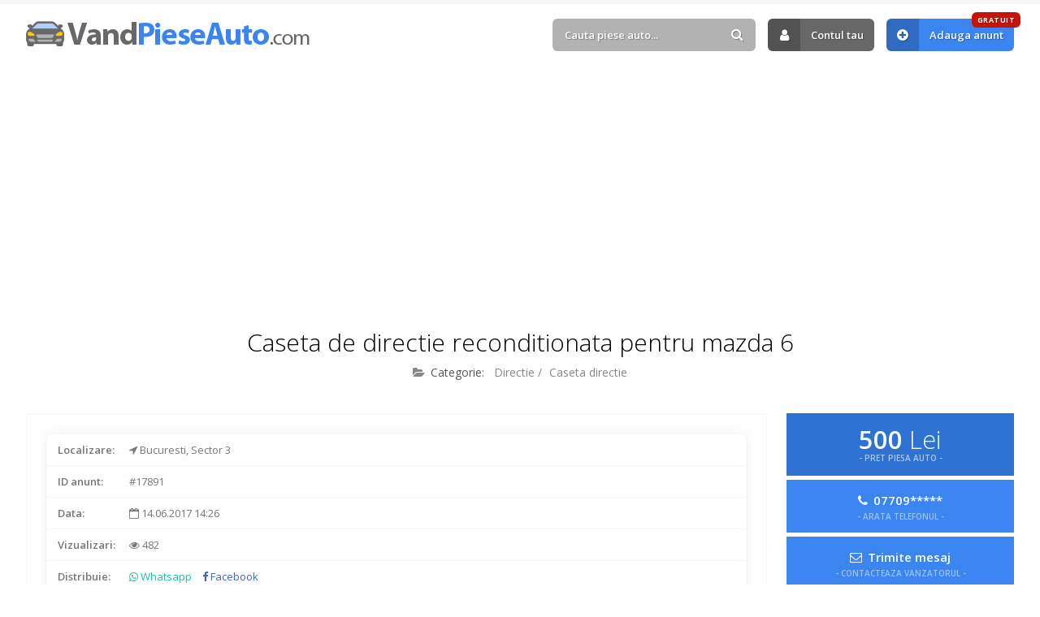

--- FILE ---
content_type: text/html; charset=UTF-8
request_url: https://www.vandpieseauto.com/anunt/caseta-de-directie-reconditionata-pentru-mazda-6-17891
body_size: 4573
content:
<!DOCTYPE html>
<html lang="ro">
<head>

	<title>caseta de directie reconditionata pentru  MAZDA 6 - 🚘 #17891 · VandPieseAuto.com</title>
	<meta http-equiv="content-type" content="text/html; charset=utf-8" />
	<meta name="description" content="Vand caseta de directie reconditionata pentru  MAZDA 6. Caseta vine insotita de factura si garantie 1 an. Pretul contine TVA si piesa veche la schimb.... ✅ Anunt piese auto #17891" />
	<meta name="robots" content="index, follow" /> 
	<meta name="revisit-after" content="7 days" />
	<meta name="copyright" content="VandPieseAuto.com" />
	<meta name="author" content="Voitin.com Web Services" />
	<meta name="viewport" content="width=device-width, minimum-scale=1.0" />
		<meta property="og:type" content="website" />
	<meta property="og:title" content="caseta de directie reconditionata pentru  MAZDA 6" />
	<meta property="og:description" content="Vand caseta de directie reconditionata pentru  MAZDA 6. Caseta vine insotita de factura si garantie 1 an. Pretul contine TVA si piesa veche la schimb.Pretul este orientativ, pentru detalii sunati la nr afisat." />
	<meta property="og:url" content="https://www.vandpieseauto.com/anunt/caseta-de-directie-reconditionata-pentru-mazda-6-17891" />
	<meta property="og:image" content="https://www.vandpieseauto.com/images/default.jpg" />
	<meta property="og:image:type" content="image/png" />
	<meta property="og:image:width" content="466" />
	<meta property="og:image:height" content="466" />
	<meta property="og:locale" content="ro" />
	<meta property="fb:app_id" content="324814084277382" />
		
	
		<link rel="canonical" href="https://www.vandpieseauto.com/anunt/caseta-de-directie-reconditionata-pentru-mazda-6-17891" />

	<meta name="format-detection" content="telephone=no" />
	
	<link rel="alternate" type="application/rss+xml" title="VandPieseAuto.com RSS Anunturi" href="https://www.vandpieseauto.com/feed/" />
	
	<link href="https://www.vandpieseauto.com/images/favicon.ico" rel="shortcut icon" />
	 
	<link rel="preconnect" href="https://fonts.googleapis.com" />
	<link rel="preconnect" href="https://fonts.gstatic.com" crossorigin />
	<link href="https://fonts.googleapis.com/css2?family=Open+Sans:ital,wght@0,300;0,400;0,600;0,700;0,800;1,300;1,400;1,600;1,700;1,800&display=swap" rel="stylesheet" />

	<link href="https://www.vandpieseauto.com/css/style.css?v=2024" rel="stylesheet" type="text/css" />

	<script src="https://www.vandpieseauto.com/js/script.js"></script>
	
	<script src="https://apis.google.com/js/platform.js" async defer></script>
	<script>
		window.fbAsyncInit = function() { FB.init({ appId: '324814084277382', autoLogAppEvents: true, xfbml: true, version: 'v3.0' }); };
		(function(d, s, id){
			var js, fjs = d.getElementsByTagName(s)[0];
			if (d.getElementById(id)) {return;}
			js = d.createElement(s); js.id = id;
			js.src = "https://connect.facebook.net/en_US/sdk.js";
			fjs.parentNode.insertBefore(js, fjs);
		}(document, 'script', 'facebook-jssdk'));
	</script>
	
	<script async src="//pagead2.googlesyndication.com/pagead/js/adsbygoogle.js"></script>
	<script>
		 (adsbygoogle = window.adsbygoogle || []).push({
			  google_ad_client: "ca-pub-0775874241914554",
			  enable_page_level_ads: true
		 });
	</script>

	<script>
		!function(f,b,e,v,n,t,s)
		{if(f.fbq)return;n=f.fbq=function(){n.callMethod?
		n.callMethod.apply(n,arguments):n.queue.push(arguments)};
		if(!f._fbq)f._fbq=n;n.push=n;n.loaded=!0;n.version='2.0';
		n.queue=[];t=b.createElement(e);t.async=!0;
		t.src=v;s=b.getElementsByTagName(e)[0];
		s.parentNode.insertBefore(t,s)}(window, document,'script',
		'https://connect.facebook.net/en_US/fbevents.js');
		fbq('init', '369812103977101');
		fbq('track', 'PageView');
	</script>
	<noscript><img height="1" width="1" style="display:none" src="https://www.facebook.com/tr?id=369812103977101&ev=PageView&noscript=1" /></noscript>
	
	<!-- Google tag (gtag.js) -->
<script async src="https://www.googletagmanager.com/gtag/js?id=G-E9N90TFNZ9"></script>
<script>
  window.dataLayer = window.dataLayer || [];
  function gtag(){dataLayer.push(arguments);}
  gtag('js', new Date());

  gtag('config', 'G-E9N90TFNZ9');
</script>
	<script type="application/ld+json">
		{
			"@context": "https://schema.org",
			"@type": "Organization",
			"name": "VandPieseAuto",
			"alternateName": ["VandPieseAuto", "Vand Piese Auto", "vandpieseauto.com"],
			"url": "https://www.vandpieseauto.com",
			"logo": "https://www.vandpieseauto.com/images/logo.png",
			"contactPoint": {
				"@type": "ContactPoint",
				"email": "contact@vandpieseauto.com",
				"contactType": "customer service",
				"areaServed": "RO",
				"availableLanguage": "Romanian"
			},
			"sameAs": [
				"https://www.facebook.com/anunturiPieseAuto"
			]
		}
	</script>
	<script type="application/ld+json">
		{
			"@context": "https://schema.org/",
			"@type": "WebSite",
			"name": "VandPieseAuto",
			"url": "https://www.vandpieseauto.com/",
			"potentialAction": {
				"@type": "SearchAction",
				"target": "https://www.vandpieseauto.com/anunturi?k={search_term_string}",
				"query-input": "required name=search_term_string"
			}
		}
	</script>
	
</head>
<body > 

<div id="headerContainer">
	<div id="header" class="anim clearfix"> 
		<div class="inside clearfix"> 
			<a href="https://www.vandpieseauto.com/" id="logo" class="anim " title="Anunturi Piese Auto">
									Vand Piese Auto.com
							</a>
			<div id="userAccount">
				<div id="mobileUserContainer">
											<div id="cautareTop">
							<form action="https://www.vandpieseauto.com/anunturi">
								<div>
									<input type="text" placeholder="Cauta piese auto..." value="" id="autoComplete" class="text round anim" name="k" />
									<a href="#" class="submit round anim"><i class="fa fa-search"></i></a>
								</div>
							</form>
						</div>
																<a href="https://www.vandpieseauto.com/contul-tau" rel="nofollow" class="anim link round"><i class="fa fa-user"></i> Contul tau</a>
						<a href="https://www.vandpieseauto.com/adauga-anunt" class="anim link blue round" title="Adauga anunt"><i class="fa fa-plus-circle"></i> Adauga anunt <span class="round anim">GRATUIT</span></a>
									</div>
			</div>
			<a href="#" class="pullBtn pullUserAccount round anim" title="Meniu"><i class="fa fa-bars"></i></a>
		</div>
	</div>
</div> 

			<div class="inside noDesktop">
			<a href="https://www.curatare-injectoare.ro" target="_blank"><img src="https://www.vandpieseauto.com/images/injectoare.jpg?v=2" style="max-width: 100%; display: block; margin: 10px auto; width: 100%" /></a>
		</div>
	

<div id="continut">
	<div class="inside clearfix"> 
<h1 class="title">Caseta de directie reconditionata pentru  mazda 6</h1>
<h2 class="subtitle secundar">
	<span><i class="fa fa-folder-open"></i> <b>Categorie:</b> <a href="https://www.vandpieseauto.com/c/directie" title="Directie" class="anim">Directie</a> / <a href="https://www.vandpieseauto.com/c/caseta-directie" title="Caseta directie" class="anim">Caseta directie</a></span> 
</h2>

	
<div class="anunt clearfix">
	<div class="anuntContent">
			
		<div class="lines">
			<div class="line pret"><b>Pret:</b> 500 Lei</div> 
										<div class="line"><b>Localizare:</b> <i class="fa fa-location-arrow"></i> Bucuresti, Sector 3</div>
						<div class="line"><b>ID anunt:</b> #17891</div>
			<div class="line"><b>Data:</b> <i class="fa fa-calendar-o"></i> 14.06.2017 14:26</div> 
			<div class="line"><b>Vizualizari:</b> <i class="fa fa-eye"></i> 482</div> 
			<div class="line shareOn">
				<b>Distribuie:</b> <a href="https://wa.me/?text=Am gasit anuntul acesta 'caseta de directie reconditionata pentru  MAZDA 6' ( https://www.vandpieseauto.com/anunt/caseta-de-directie-reconditionata-pentru-mazda-6-17891 ) care te poate interesa pe VandPieseAuto.com" target="_blank" class="anim"><i class="fa fa-whatsapp"></i> Whatsapp</a>
				<a href="https://www.facebook.com/sharer/sharer.php?u=https://www.vandpieseauto.com/anunt/caseta-de-directie-reconditionata-pentru-mazda-6-17891" target="_blank" class="fb anim"><i class="fa fa-facebook"></i> Facebook</a>
			</div> 
					</div>
		
		<div class="descriereAnunt clearfix">
			Vand caseta de directie reconditionata pentru  MAZDA 6. Caseta vine insotita de factura si garantie 1 an. Pretul contine TVA si piesa veche la schimb.Pretul este orientativ, pentru detalii sunati la nr afisat.		</div>
	 
		 
		<div class="reclamaAnunturi long noBot">
			<script async src="//pagead2.googlesyndication.com/pagead/js/adsbygoogle.js"></script>
			<ins class="adsbygoogle" style="display:block" data-ad-client="ca-pub-0775874241914554" data-ad-slot="2649947954" data-ad-format="auto"></ins>
			<script>(adsbygoogle = window.adsbygoogle || []).push({});</script>
		</div> 
	</div> 
	<div class="anuntInfo">
		<div class="mobileFixed">
			<div class="pret">
				500 <b>Lei</b>
				<span>- PRET PIESA AUTO -</span>
			</div> 
												<div class="contact telefon">
						<a href="#" class="arataTelefon round anim" data-anunt="fbbb76a10e33a4dc61102a3276927c71">
							<i class="fa fa-phone"></i>
							07709*****
							<span>- ARATA TELEFONUL -</span>
						</a>
					</div>
													<div class="contact email">
						<a href="#contactAnunt" class="round anim" data-fancybox>
							<i class="fa fa-envelope-o"></i>
							Trimite mesaj
							<span>- CONTACTEAZA VANZATORUL -</span>
						</a>
					</div>
							 
		</div>
		<div class="vanzator">
			<div class="map">
													<span class="adresa round">
						Bucuresti						 - Sector 3					</span>
								<i class="fa fa-user"></i>
			</div>
			<span class="nume">Adi</span>
						<span class="data">Pe site din anul 2016</span>
						<a href="https://www.vandpieseauto.com/anunturi?vanzator=1215" class="anim">Anunturile vanzatorului</a>
		</div> 
	</div>
</div>
 
	<div id="contactAnunt">
		<h4>Contacteaza vanzatorul</h4>
		<p>Completeaza formularul urmator pentru a trimite un mesaj vanzatorului.</p>
		<form action="#" class="form" data-action="anunt" id="contactAnuntSingur"> 
			<input type="hidden" name="anunt" value="17891" />
			<div class="cols2 clearfix">
				<div class="line">
					<label>NUMELE TAU</label>
					<input type="text" class="text req round anim" name="nume" />
				</div>
				<div class="line">
					<label>TELEFON</label>
					<input type="text" class="text round anim" name="telefon" />
				</div>
			</div>
			<div class="line">
				<label>ADRESA DE E-MAIL</label>
				<input type="text" class="text req round anim" name="mail" />
			</div>
			<div class="line">
				<label>MESAJUL PENTRU VANZATOR</label>
				<textarea name="mesaj" class="text req round anim"></textarea>
			</div> 
			<div class="line suma"><b>X + Y</b> = <input type="text" class="text round req small anim" name="suma" /></div> 
			<div class="line checkbox chkLine">
				<label>
					<input type="checkbox" name="termeni" value="">
					Sunt de acord cu <a href="https://www.vandpieseauto.com/termeni-si-conditii" target="_blank" class="anim">termenii si conditiile</a> de utilizare
				</label>
			</div>
			<div class="raspuns ok">Mesajul a fost trimis! Vanzatorul te va contacta in cel mai scurt timp.</div>
			<div class="line clearfix last">
				<a href="#" class="btn submit round anim">Trimite mesajul</a>
			</div>
		</form>
	</div>
 

<script type="application/ld+json">
{
  "@context": "http://schema.org/",
  "@type": "Product",
  "id": "17891",
  "name": "caseta de directie reconditionata pentru  MAZDA 6",
  "image": "https://www.vandpieseauto.com/images/default.jpg",
  "description": "Vand caseta de directie reconditionata pentru  MAZDA 6. Caseta vine insotita de factura si garantie 1 an. Pretul contine TVA si piesa veche la schimb.Pretul este orientativ, pentru detalii sunati la nr afisat.",
  "offers": {
	"@type": "Offer",
	"priceCurrency": "RON",
	"price": "500",  
	"priceValidUntil": "2026-07-22",
	"itemCondition": "http://schema.org/UsedCondition",
	"availability": "http://schema.org/InStock",
	"url": "https://www.vandpieseauto.com/anunt/caseta-de-directie-reconditionata-pentru-mazda-6-17891",
	"seller": {
	  "@type": "Organization",
	  "name": "Adi"
	}
  }
}
</script>

<div class="sectiune">
	<h3 class="title">Alte piese auto din <b>Caseta directie</b></h3>
	<h6 class="subtitle">Piese auto de care ai putea fi interesat...</h6>
	<div class="anunturiHome wFour clearfix">
					<div class="anunturi anim clearfix">
				<div class="anuntPret round">100 Lei</div>
				<a href="https://www.vandpieseauto.com/anunt/vand-caseta-de-directie-reconditionata-pentru-toyota-rav4-12423" class="img" title="Vand caseta de directie reconditionata pentru TOYOTA RAV4">
										<img src="https://www.vandpieseauto.com/images/default.jpg" class="anuntImagine" alt="Vand caseta de directie reconditionata pentru TOYOTA RAV4" />
				</a>
				<div class="anuntInformatii">
					<h2><a href="https://www.vandpieseauto.com/anunt/vand-caseta-de-directie-reconditionata-pentru-toyota-rav4-12423" class="anim" title="Vand caseta de directie reconditionata pentru TOYOTA RAV4">Vand caseta de directie reconditionata pentru TOYOTA RAV4</a></h2>
					<h5><i class="fa fa-folder-open-o"></i> Directie / Caseta directie</h5>
					<div class="bottomLine round clearfix">
						<span><i class="fa fa-map-marker"></i> Bucuresti</span>
					</div>
				</div>
			</div>
					<div class="anunturi anim clearfix">
				<div class="anuntPret round">1 000 Lei</div>
				<a href="https://www.vandpieseauto.com/anunt/vand-caseta-directie-fiat-punto-2428" class="img" title="Vand caseta directie Fiat Punto">
										<img src="https://www.vandpieseauto.com/images/default.jpg" class="anuntImagine" alt="Vand caseta directie Fiat Punto" />
				</a>
				<div class="anuntInformatii">
					<h2><a href="https://www.vandpieseauto.com/anunt/vand-caseta-directie-fiat-punto-2428" class="anim" title="Vand caseta directie Fiat Punto">Vand caseta directie Fiat Punto</a></h2>
					<h5><i class="fa fa-folder-open-o"></i> Directie / Caseta directie</h5>
					<div class="bottomLine round clearfix">
						<span><i class="fa fa-map-marker"></i> Bucuresti</span>
					</div>
				</div>
			</div>
					<div class="anunturi anim clearfix">
				<div class="anuntPret round">450 Lei</div>
				<a href="https://www.vandpieseauto.com/anunt/caseta-directie-audi-a4-b5-1-6-1-8-benzina-1-9-tdi-6805" class="img" title="Caseta directie audi a4 b5 1.6.1.8 benzina 1.9 tdi">
										<img src="https://www.vandpieseauto.com/images/anunturi_imagini/bcdf561edb5f8583a3004256efbf9726.JPG" class="anuntImagine" alt="Caseta directie audi a4 b5 1.6.1.8 benzina 1.9 tdi" />
				</a>
				<div class="anuntInformatii">
					<h2><a href="https://www.vandpieseauto.com/anunt/caseta-directie-audi-a4-b5-1-6-1-8-benzina-1-9-tdi-6805" class="anim" title="Caseta directie audi a4 b5 1.6.1.8 benzina 1.9 tdi">Caseta directie audi a4 b5 1.6.1.8 benzina 1.9 tdi</a></h2>
					<h5><i class="fa fa-folder-open-o"></i> Directie / Caseta directie</h5>
					<div class="bottomLine round clearfix">
						<span><i class="fa fa-map-marker"></i> Mures</span>
					</div>
				</div>
			</div>
					<div class="anunturi anim clearfix">
				<div class="anuntPret round">400 Lei</div>
				<a href="https://www.vandpieseauto.com/anunt/caseta-de-directie-reconditionata-pentru-peugeot-partner-18089" class="img" title=" caseta de directie reconditionata pentru PEUGEOT PARTNER">
										<img src="https://www.vandpieseauto.com/images/default.jpg" class="anuntImagine" alt=" caseta de directie reconditionata pentru PEUGEOT PARTNER" />
				</a>
				<div class="anuntInformatii">
					<h2><a href="https://www.vandpieseauto.com/anunt/caseta-de-directie-reconditionata-pentru-peugeot-partner-18089" class="anim" title=" caseta de directie reconditionata pentru PEUGEOT PARTNER"> caseta de directie reconditionata pentru PEUGEOT PARTNER</a></h2>
					<h5><i class="fa fa-folder-open-o"></i> Directie / Caseta directie</h5>
					<div class="bottomLine round clearfix">
						<span><i class="fa fa-map-marker"></i> Bucuresti</span>
					</div>
				</div>
			</div>
					<div class="anunturi anim clearfix">
				<div class="anuntPret round">100 Lei</div>
				<a href="https://www.vandpieseauto.com/anunt/servicii-de-reparatii-sisteme-de-directie-casete-de-directie-a-13614" class="img" title=" servicii de reparatii sisteme de directie, casete de directie, a">
										<img src="https://www.vandpieseauto.com/images/default.jpg" class="anuntImagine" alt=" servicii de reparatii sisteme de directie, casete de directie, a" />
				</a>
				<div class="anuntInformatii">
					<h2><a href="https://www.vandpieseauto.com/anunt/servicii-de-reparatii-sisteme-de-directie-casete-de-directie-a-13614" class="anim" title=" servicii de reparatii sisteme de directie, casete de directie, a"> servicii de reparatii sisteme de directie, casete de directie, a</a></h2>
					<h5><i class="fa fa-folder-open-o"></i> Directie / Caseta directie</h5>
					<div class="bottomLine round clearfix">
						<span><i class="fa fa-map-marker"></i> Bucuresti</span>
					</div>
				</div>
			</div>
					<div class="anunturi anim clearfix">
				<div class="anuntPret round">100 Lei</div>
				<a href="https://www.vandpieseauto.com/anunt/caseta-directie-hyundai-coupe-fara-senzor-21692" class="img" title="Caseta directie HYUNDAI COUPE fara senzor">
										<img src="https://www.vandpieseauto.com/images/default.jpg" class="anuntImagine" alt="Caseta directie HYUNDAI COUPE fara senzor" />
				</a>
				<div class="anuntInformatii">
					<h2><a href="https://www.vandpieseauto.com/anunt/caseta-directie-hyundai-coupe-fara-senzor-21692" class="anim" title="Caseta directie HYUNDAI COUPE fara senzor">Caseta directie HYUNDAI COUPE fara senzor</a></h2>
					<h5><i class="fa fa-folder-open-o"></i> Directie / Caseta directie</h5>
					<div class="bottomLine round clearfix">
						<span><i class="fa fa-map-marker"></i> Bucuresti</span>
					</div>
				</div>
			</div>
					<div class="anunturi anim clearfix">
				<div class="anuntPret round">100 Lei</div>
				<a href="https://www.vandpieseauto.com/anunt/caseta-directie-alfa-romeo-159-156-166-gt-13108" class="img" title="Caseta directie  Alfa Romeo 159, 156, 166, GT">
										<img src="https://www.vandpieseauto.com/images/default.jpg" class="anuntImagine" alt="Caseta directie  Alfa Romeo 159, 156, 166, GT" />
				</a>
				<div class="anuntInformatii">
					<h2><a href="https://www.vandpieseauto.com/anunt/caseta-directie-alfa-romeo-159-156-166-gt-13108" class="anim" title="Caseta directie  Alfa Romeo 159, 156, 166, GT">Caseta directie  Alfa Romeo 159, 156, 166, GT</a></h2>
					<h5><i class="fa fa-folder-open-o"></i> Directie / Caseta directie</h5>
					<div class="bottomLine round clearfix">
						<span><i class="fa fa-map-marker"></i> Bucuresti</span>
					</div>
				</div>
			</div>
					<div class="anunturi anim clearfix">
				<div class="anuntPret round">450 &euro;</div>
				<a href="https://www.vandpieseauto.com/anunt/vand-caseta-directie-audi-a3-audi-a4-audi-b4-audi-a6-audi-tt-9851" class="img" title="Vand Caseta directie Audi A3,Audi A4,Audi B4,Audi A6,Audi TT">
										<img src="https://www.vandpieseauto.com/images/anunturi_imagini/e8cd19a2474ce1082f61a67e52f57e2d.jpg" class="anuntImagine" alt="Vand Caseta directie Audi A3,Audi A4,Audi B4,Audi A6,Audi TT" />
				</a>
				<div class="anuntInformatii">
					<h2><a href="https://www.vandpieseauto.com/anunt/vand-caseta-directie-audi-a3-audi-a4-audi-b4-audi-a6-audi-tt-9851" class="anim" title="Vand Caseta directie Audi A3,Audi A4,Audi B4,Audi A6,Audi TT">Vand Caseta directie Audi A3,Audi A4,Audi B4,Audi A6,Audi TT</a></h2>
					<h5><i class="fa fa-folder-open-o"></i> Directie / Caseta directie</h5>
					<div class="bottomLine round clearfix">
						<span><i class="fa fa-map-marker"></i> Bucuresti</span>
					</div>
				</div>
			</div>
			</div>
</div> 
	
	</div>
</div>


<div id="footer">
	<div class="inside clearfix">
		<a href="https://www.vandpieseauto.com/termeni-si-conditii" class="anim " title="Termeni si conditii">Termeni si conditii</a>
		<i class="fa fa-circle"></i>
		<a href="https://www.vandpieseauto.com/politica-de-confidentialitate" class="anim " title="Politica de confidentialitate">Politica de confidentialitate</a>
		<i class="fa fa-circle"></i>
		<a href="https://www.vandpieseauto.com/politica-de-cookies" class="anim " title="Politica de cookies">Politica de cookies</a>
		<i class="fa fa-circle"></i>
		<a href="https://www.vandpieseauto.com/contact" class="anim " title="Contact">Contact</a>
		<i class="fa fa-circle"></i>
		<a href="https://www.vandpieseauto.com/blog" class="anim " title="Blog">Blog</a>
	</div>
</div>
<div id="copyright">
	<div class="inside">
		&copy; 2011 - 2026 <b>Vand Piese Auto</b>.
		- Aplicatie GRATUITA pentru <a href="https://www.punctepenalizare.com" target="_blank" title="Puncte Penalizare">Puncte Penalizare Auto</a> sau <a href="https://www.punctepenalizare.ro" target="_blank" title="Puncte Penalizare Moldova">Puncte Penalizare Moldova</a>
		<a href="https://www.voitin.com" target="_blank" class="logoVoitin" title="Voitin.com">Voitin.com Web Services</a>
	</div>
</div>

<div id="cookie" class="adPage">
	<div class="inside"> 
		VandPieseAuto.com foloseste cookie-uri si prin navigarea pe acest site iti exprimi acordul asupra folosirii cookie-urilor (<a href="https://www.vandpieseauto.com/politica-de-cookies" rel="nofollow">mai multe informatii</a>)
		<a href="#" class="anim" title="Inchide" id="closeCookie"><i class="fa fa-times"></i></a>
	</div>
</div>

</body>
</html>

--- FILE ---
content_type: text/html; charset=utf-8
request_url: https://www.google.com/recaptcha/api2/aframe
body_size: 266
content:
<!DOCTYPE HTML><html><head><meta http-equiv="content-type" content="text/html; charset=UTF-8"></head><body><script nonce="C4zYBY6mpTKodMyhDqetLg">/** Anti-fraud and anti-abuse applications only. See google.com/recaptcha */ try{var clients={'sodar':'https://pagead2.googlesyndication.com/pagead/sodar?'};window.addEventListener("message",function(a){try{if(a.source===window.parent){var b=JSON.parse(a.data);var c=clients[b['id']];if(c){var d=document.createElement('img');d.src=c+b['params']+'&rc='+(localStorage.getItem("rc::a")?sessionStorage.getItem("rc::b"):"");window.document.body.appendChild(d);sessionStorage.setItem("rc::e",parseInt(sessionStorage.getItem("rc::e")||0)+1);localStorage.setItem("rc::h",'1769145474565');}}}catch(b){}});window.parent.postMessage("_grecaptcha_ready", "*");}catch(b){}</script></body></html>